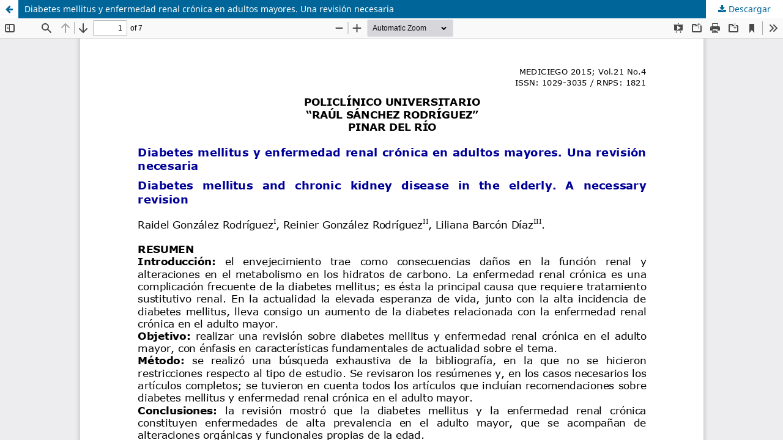

--- FILE ---
content_type: text/html; charset=utf-8
request_url: https://revmediciego.sld.cu/index.php/mediciego/article/view/497/909
body_size: 1421
content:
<!DOCTYPE html>
<html lang="es-ES" xml:lang="es-ES">
<head>
	<meta http-equiv="Content-Type" content="text/html; charset=utf-8" />
	<meta name="viewport" content="width=device-width, initial-scale=1.0">
	<title>Vista de Diabetes mellitus y enfermedad renal crónica en adultos mayores. Una revisión necesaria</title>

	
<link rel="icon" href="https://revmediciego.sld.cu/public/journals/1/favicon_es_ES.png">
<meta name="generator" content="Open Journal Systems 3.3.0.18">
<link rel="alternate" type="application/atom+xml" href="https://revmediciego.sld.cu/index.php/mediciego/gateway/plugin/AnnouncementFeedGatewayPlugin/atom">
<link rel="alternate" type="application/rdf+xml" href="https://revmediciego.sld.cu/index.php/mediciego/gateway/plugin/AnnouncementFeedGatewayPlugin/rss">
<link rel="alternate" type="application/rss+xml" href="https://revmediciego.sld.cu/index.php/mediciego/gateway/plugin/AnnouncementFeedGatewayPlugin/rss2">
	<link rel="stylesheet" href="https://revmediciego.sld.cu/index.php/mediciego/$$$call$$$/page/page/css?name=stylesheet" type="text/css" /><link rel="stylesheet" href="https://revmediciego.sld.cu/index.php/mediciego/$$$call$$$/page/page/css?name=font" type="text/css" /><link rel="stylesheet" href="https://revmediciego.sld.cu/lib/pkp/styles/fontawesome/fontawesome.css?v=3.3.0.18" type="text/css" />
	<script src="https://revmediciego.sld.cu/lib/pkp/lib/vendor/components/jquery/jquery.min.js?v=3.3.0.18" type="text/javascript"></script><script src="https://revmediciego.sld.cu/lib/pkp/lib/vendor/components/jqueryui/jquery-ui.min.js?v=3.3.0.18" type="text/javascript"></script><script src="https://revmediciego.sld.cu/plugins/themes/default/js/lib/popper/popper.js?v=3.3.0.18" type="text/javascript"></script><script src="https://revmediciego.sld.cu/plugins/themes/default/js/lib/bootstrap/util.js?v=3.3.0.18" type="text/javascript"></script><script src="https://revmediciego.sld.cu/plugins/themes/default/js/lib/bootstrap/dropdown.js?v=3.3.0.18" type="text/javascript"></script><script src="https://revmediciego.sld.cu/plugins/themes/default/js/main.js?v=3.3.0.18" type="text/javascript"></script><script type="text/javascript">
(function (w, d, s, l, i) { w[l] = w[l] || []; var f = d.getElementsByTagName(s)[0],
j = d.createElement(s), dl = l != 'dataLayer' ? '&l=' + l : ''; j.async = true; 
j.src = 'https://www.googletagmanager.com/gtag/js?id=' + i + dl; f.parentNode.insertBefore(j, f); 
function gtag(){dataLayer.push(arguments)}; gtag('js', new Date()); gtag('config', i); })
(window, document, 'script', 'dataLayer', 'UA-80276171-1');
</script>
</head>
<body class="pkp_page_article pkp_op_view">

		<header class="header_view">

		<a href="https://revmediciego.sld.cu/index.php/mediciego/article/view/497" class="return">
			<span class="pkp_screen_reader">
									Volver a los detalles del artículo
							</span>
		</a>

		<a href="https://revmediciego.sld.cu/index.php/mediciego/article/view/497" class="title">
			Diabetes mellitus y enfermedad renal crónica en adultos mayores. Una revisión necesaria
		</a>

		<a href="https://revmediciego.sld.cu/index.php/mediciego/article/download/497/909/2371" class="download" download>
			<span class="label">
				Descargar
			</span>
			<span class="pkp_screen_reader">
				Descargar PDF
			</span>
		</a>

	</header>

	<script type="text/javascript">
		// Creating iframe's src in JS instead of Smarty so that EZProxy-using sites can find our domain in $pdfUrl and do their rewrites on it.
		$(document).ready(function() {
			var urlBase = "https://revmediciego.sld.cu/plugins/generic/pdfJsViewer/pdf.js/web/viewer.html?file=";
			var pdfUrl = "https://revmediciego.sld.cu/index.php/mediciego/article/download/497/909/2371";
			$("#pdfCanvasContainer > iframe").attr("src", urlBase + encodeURIComponent(pdfUrl));
		});
	</script>

	<div id="pdfCanvasContainer" class="galley_view">
				<iframe src="" width="100%" height="100%" style="min-height: 500px;" title="PDF de Diabetes mellitus y enfermedad renal crónica en adultos mayores. Una revisión necesaria" allowfullscreen webkitallowfullscreen></iframe>
	</div>
	
</body>
</html>
